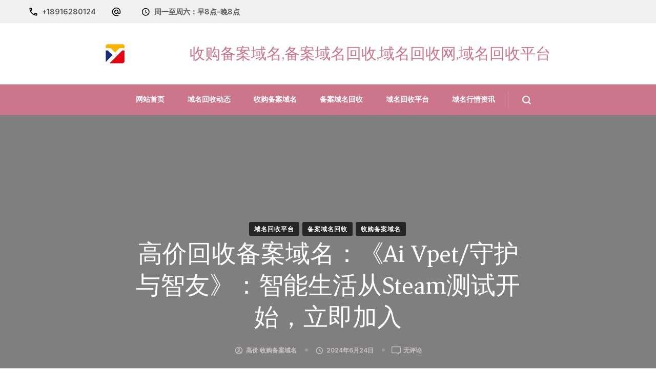

--- FILE ---
content_type: text/html; charset=UTF-8
request_url: https://www.ld-fcw.cn/%E9%AB%98%E4%BB%B7%E5%9B%9E%E6%94%B6%E5%A4%87%E6%A1%88%E5%9F%9F%E5%90%8D%EF%BC%9A%E3%80%8Aai-vpet-%E5%AE%88%E6%8A%A4%E4%B8%8E%E6%99%BA%E5%8F%8B%E3%80%8B%EF%BC%9A%E6%99%BA%E8%83%BD%E7%94%9F%E6%B4%BB/
body_size: 17608
content:
    <!DOCTYPE html>
    <html lang="zh-CN">
    <head itemscope itemtype="http://schema.org/WebSite">
	    <meta charset="UTF-8">
    <meta name="viewport" content="width=device-width, initial-scale=1">
    <link rel="profile" href="http://gmpg.org/xfn/11">
    <meta name='robots' content='max-image-preview:large, index, follow' />
<title>高价回收备案域名：《Ai Vpet/守护与智友》：智能生活从Steam测试开始，立即加入 - 收购备案域名,备案域名回收,域名回收网,域名回收平台</title>
<meta name="description" content="　 域名预订/竞价，好“米”不错过 全新AI虚拟宠物软件《Ai Vpet/守护与智友》在AI技术和Live2D的双重加持下，成为Live2D创作者最好的作品呈现平台!" />
<link rel='dns-prefetch' href='//www.ld-fcw.cn' />
<link rel='dns-prefetch' href='//fonts.googleapis.com' />
<link rel="alternate" type="application/rss+xml" title="收购备案域名,备案域名回收,域名回收网,域名回收平台 &raquo; Feed" href="https://www.ld-fcw.cn/feed/" />
<link rel="alternate" type="application/rss+xml" title="收购备案域名,备案域名回收,域名回收网,域名回收平台 &raquo; 评论Feed" href="https://www.ld-fcw.cn/comments/feed/" />
<link rel="alternate" type="application/rss+xml" title="收购备案域名,备案域名回收,域名回收网,域名回收平台 &raquo; 高价回收备案域名：《Ai Vpet/守护与智友》：智能生活从Steam测试开始，立即加入评论Feed" href="https://www.ld-fcw.cn/%e9%ab%98%e4%bb%b7%e5%9b%9e%e6%94%b6%e5%a4%87%e6%a1%88%e5%9f%9f%e5%90%8d%ef%bc%9a%e3%80%8aai-vpet-%e5%ae%88%e6%8a%a4%e4%b8%8e%e6%99%ba%e5%8f%8b%e3%80%8b%ef%bc%9a%e6%99%ba%e8%83%bd%e7%94%9f%e6%b4%bb/feed/" />
<script type="text/javascript">
/* <![CDATA[ */
window._wpemojiSettings = {"baseUrl":"https:\/\/s.w.org\/images\/core\/emoji\/14.0.0\/72x72\/","ext":".png","svgUrl":"https:\/\/s.w.org\/images\/core\/emoji\/14.0.0\/svg\/","svgExt":".svg","source":{"concatemoji":"https:\/\/www.ld-fcw.cn\/wp-includes\/js\/wp-emoji-release.min.js?ver=6.4.1"}};
/*! This file is auto-generated */
!function(i,n){var o,s,e;function c(e){try{var t={supportTests:e,timestamp:(new Date).valueOf()};sessionStorage.setItem(o,JSON.stringify(t))}catch(e){}}function p(e,t,n){e.clearRect(0,0,e.canvas.width,e.canvas.height),e.fillText(t,0,0);var t=new Uint32Array(e.getImageData(0,0,e.canvas.width,e.canvas.height).data),r=(e.clearRect(0,0,e.canvas.width,e.canvas.height),e.fillText(n,0,0),new Uint32Array(e.getImageData(0,0,e.canvas.width,e.canvas.height).data));return t.every(function(e,t){return e===r[t]})}function u(e,t,n){switch(t){case"flag":return n(e,"\ud83c\udff3\ufe0f\u200d\u26a7\ufe0f","\ud83c\udff3\ufe0f\u200b\u26a7\ufe0f")?!1:!n(e,"\ud83c\uddfa\ud83c\uddf3","\ud83c\uddfa\u200b\ud83c\uddf3")&&!n(e,"\ud83c\udff4\udb40\udc67\udb40\udc62\udb40\udc65\udb40\udc6e\udb40\udc67\udb40\udc7f","\ud83c\udff4\u200b\udb40\udc67\u200b\udb40\udc62\u200b\udb40\udc65\u200b\udb40\udc6e\u200b\udb40\udc67\u200b\udb40\udc7f");case"emoji":return!n(e,"\ud83e\udef1\ud83c\udffb\u200d\ud83e\udef2\ud83c\udfff","\ud83e\udef1\ud83c\udffb\u200b\ud83e\udef2\ud83c\udfff")}return!1}function f(e,t,n){var r="undefined"!=typeof WorkerGlobalScope&&self instanceof WorkerGlobalScope?new OffscreenCanvas(300,150):i.createElement("canvas"),a=r.getContext("2d",{willReadFrequently:!0}),o=(a.textBaseline="top",a.font="600 32px Arial",{});return e.forEach(function(e){o[e]=t(a,e,n)}),o}function t(e){var t=i.createElement("script");t.src=e,t.defer=!0,i.head.appendChild(t)}"undefined"!=typeof Promise&&(o="wpEmojiSettingsSupports",s=["flag","emoji"],n.supports={everything:!0,everythingExceptFlag:!0},e=new Promise(function(e){i.addEventListener("DOMContentLoaded",e,{once:!0})}),new Promise(function(t){var n=function(){try{var e=JSON.parse(sessionStorage.getItem(o));if("object"==typeof e&&"number"==typeof e.timestamp&&(new Date).valueOf()<e.timestamp+604800&&"object"==typeof e.supportTests)return e.supportTests}catch(e){}return null}();if(!n){if("undefined"!=typeof Worker&&"undefined"!=typeof OffscreenCanvas&&"undefined"!=typeof URL&&URL.createObjectURL&&"undefined"!=typeof Blob)try{var e="postMessage("+f.toString()+"("+[JSON.stringify(s),u.toString(),p.toString()].join(",")+"));",r=new Blob([e],{type:"text/javascript"}),a=new Worker(URL.createObjectURL(r),{name:"wpTestEmojiSupports"});return void(a.onmessage=function(e){c(n=e.data),a.terminate(),t(n)})}catch(e){}c(n=f(s,u,p))}t(n)}).then(function(e){for(var t in e)n.supports[t]=e[t],n.supports.everything=n.supports.everything&&n.supports[t],"flag"!==t&&(n.supports.everythingExceptFlag=n.supports.everythingExceptFlag&&n.supports[t]);n.supports.everythingExceptFlag=n.supports.everythingExceptFlag&&!n.supports.flag,n.DOMReady=!1,n.readyCallback=function(){n.DOMReady=!0}}).then(function(){return e}).then(function(){var e;n.supports.everything||(n.readyCallback(),(e=n.source||{}).concatemoji?t(e.concatemoji):e.wpemoji&&e.twemoji&&(t(e.twemoji),t(e.wpemoji)))}))}((window,document),window._wpemojiSettings);
/* ]]> */
</script>
<style id='wp-emoji-styles-inline-css' type='text/css'>

	img.wp-smiley, img.emoji {
		display: inline !important;
		border: none !important;
		box-shadow: none !important;
		height: 1em !important;
		width: 1em !important;
		margin: 0 0.07em !important;
		vertical-align: -0.1em !important;
		background: none !important;
		padding: 0 !important;
	}
</style>
<link rel='stylesheet' id='wp-block-library-css' href='https://www.ld-fcw.cn/wp-includes/css/dist/block-library/style.min.css?ver=6.4.1' type='text/css' media='all' />
<style id='classic-theme-styles-inline-css' type='text/css'>
/*! This file is auto-generated */
.wp-block-button__link{color:#fff;background-color:#32373c;border-radius:9999px;box-shadow:none;text-decoration:none;padding:calc(.667em + 2px) calc(1.333em + 2px);font-size:1.125em}.wp-block-file__button{background:#32373c;color:#fff;text-decoration:none}
</style>
<style id='global-styles-inline-css' type='text/css'>
body{--wp--preset--color--black: #000000;--wp--preset--color--cyan-bluish-gray: #abb8c3;--wp--preset--color--white: #ffffff;--wp--preset--color--pale-pink: #f78da7;--wp--preset--color--vivid-red: #cf2e2e;--wp--preset--color--luminous-vivid-orange: #ff6900;--wp--preset--color--luminous-vivid-amber: #fcb900;--wp--preset--color--light-green-cyan: #7bdcb5;--wp--preset--color--vivid-green-cyan: #00d084;--wp--preset--color--pale-cyan-blue: #8ed1fc;--wp--preset--color--vivid-cyan-blue: #0693e3;--wp--preset--color--vivid-purple: #9b51e0;--wp--preset--gradient--vivid-cyan-blue-to-vivid-purple: linear-gradient(135deg,rgba(6,147,227,1) 0%,rgb(155,81,224) 100%);--wp--preset--gradient--light-green-cyan-to-vivid-green-cyan: linear-gradient(135deg,rgb(122,220,180) 0%,rgb(0,208,130) 100%);--wp--preset--gradient--luminous-vivid-amber-to-luminous-vivid-orange: linear-gradient(135deg,rgba(252,185,0,1) 0%,rgba(255,105,0,1) 100%);--wp--preset--gradient--luminous-vivid-orange-to-vivid-red: linear-gradient(135deg,rgba(255,105,0,1) 0%,rgb(207,46,46) 100%);--wp--preset--gradient--very-light-gray-to-cyan-bluish-gray: linear-gradient(135deg,rgb(238,238,238) 0%,rgb(169,184,195) 100%);--wp--preset--gradient--cool-to-warm-spectrum: linear-gradient(135deg,rgb(74,234,220) 0%,rgb(151,120,209) 20%,rgb(207,42,186) 40%,rgb(238,44,130) 60%,rgb(251,105,98) 80%,rgb(254,248,76) 100%);--wp--preset--gradient--blush-light-purple: linear-gradient(135deg,rgb(255,206,236) 0%,rgb(152,150,240) 100%);--wp--preset--gradient--blush-bordeaux: linear-gradient(135deg,rgb(254,205,165) 0%,rgb(254,45,45) 50%,rgb(107,0,62) 100%);--wp--preset--gradient--luminous-dusk: linear-gradient(135deg,rgb(255,203,112) 0%,rgb(199,81,192) 50%,rgb(65,88,208) 100%);--wp--preset--gradient--pale-ocean: linear-gradient(135deg,rgb(255,245,203) 0%,rgb(182,227,212) 50%,rgb(51,167,181) 100%);--wp--preset--gradient--electric-grass: linear-gradient(135deg,rgb(202,248,128) 0%,rgb(113,206,126) 100%);--wp--preset--gradient--midnight: linear-gradient(135deg,rgb(2,3,129) 0%,rgb(40,116,252) 100%);--wp--preset--font-size--small: 13px;--wp--preset--font-size--medium: 20px;--wp--preset--font-size--large: 36px;--wp--preset--font-size--x-large: 42px;--wp--preset--spacing--20: 0.44rem;--wp--preset--spacing--30: 0.67rem;--wp--preset--spacing--40: 1rem;--wp--preset--spacing--50: 1.5rem;--wp--preset--spacing--60: 2.25rem;--wp--preset--spacing--70: 3.38rem;--wp--preset--spacing--80: 5.06rem;--wp--preset--shadow--natural: 6px 6px 9px rgba(0, 0, 0, 0.2);--wp--preset--shadow--deep: 12px 12px 50px rgba(0, 0, 0, 0.4);--wp--preset--shadow--sharp: 6px 6px 0px rgba(0, 0, 0, 0.2);--wp--preset--shadow--outlined: 6px 6px 0px -3px rgba(255, 255, 255, 1), 6px 6px rgba(0, 0, 0, 1);--wp--preset--shadow--crisp: 6px 6px 0px rgba(0, 0, 0, 1);}:where(.is-layout-flex){gap: 0.5em;}:where(.is-layout-grid){gap: 0.5em;}body .is-layout-flow > .alignleft{float: left;margin-inline-start: 0;margin-inline-end: 2em;}body .is-layout-flow > .alignright{float: right;margin-inline-start: 2em;margin-inline-end: 0;}body .is-layout-flow > .aligncenter{margin-left: auto !important;margin-right: auto !important;}body .is-layout-constrained > .alignleft{float: left;margin-inline-start: 0;margin-inline-end: 2em;}body .is-layout-constrained > .alignright{float: right;margin-inline-start: 2em;margin-inline-end: 0;}body .is-layout-constrained > .aligncenter{margin-left: auto !important;margin-right: auto !important;}body .is-layout-constrained > :where(:not(.alignleft):not(.alignright):not(.alignfull)){max-width: var(--wp--style--global--content-size);margin-left: auto !important;margin-right: auto !important;}body .is-layout-constrained > .alignwide{max-width: var(--wp--style--global--wide-size);}body .is-layout-flex{display: flex;}body .is-layout-flex{flex-wrap: wrap;align-items: center;}body .is-layout-flex > *{margin: 0;}body .is-layout-grid{display: grid;}body .is-layout-grid > *{margin: 0;}:where(.wp-block-columns.is-layout-flex){gap: 2em;}:where(.wp-block-columns.is-layout-grid){gap: 2em;}:where(.wp-block-post-template.is-layout-flex){gap: 1.25em;}:where(.wp-block-post-template.is-layout-grid){gap: 1.25em;}.has-black-color{color: var(--wp--preset--color--black) !important;}.has-cyan-bluish-gray-color{color: var(--wp--preset--color--cyan-bluish-gray) !important;}.has-white-color{color: var(--wp--preset--color--white) !important;}.has-pale-pink-color{color: var(--wp--preset--color--pale-pink) !important;}.has-vivid-red-color{color: var(--wp--preset--color--vivid-red) !important;}.has-luminous-vivid-orange-color{color: var(--wp--preset--color--luminous-vivid-orange) !important;}.has-luminous-vivid-amber-color{color: var(--wp--preset--color--luminous-vivid-amber) !important;}.has-light-green-cyan-color{color: var(--wp--preset--color--light-green-cyan) !important;}.has-vivid-green-cyan-color{color: var(--wp--preset--color--vivid-green-cyan) !important;}.has-pale-cyan-blue-color{color: var(--wp--preset--color--pale-cyan-blue) !important;}.has-vivid-cyan-blue-color{color: var(--wp--preset--color--vivid-cyan-blue) !important;}.has-vivid-purple-color{color: var(--wp--preset--color--vivid-purple) !important;}.has-black-background-color{background-color: var(--wp--preset--color--black) !important;}.has-cyan-bluish-gray-background-color{background-color: var(--wp--preset--color--cyan-bluish-gray) !important;}.has-white-background-color{background-color: var(--wp--preset--color--white) !important;}.has-pale-pink-background-color{background-color: var(--wp--preset--color--pale-pink) !important;}.has-vivid-red-background-color{background-color: var(--wp--preset--color--vivid-red) !important;}.has-luminous-vivid-orange-background-color{background-color: var(--wp--preset--color--luminous-vivid-orange) !important;}.has-luminous-vivid-amber-background-color{background-color: var(--wp--preset--color--luminous-vivid-amber) !important;}.has-light-green-cyan-background-color{background-color: var(--wp--preset--color--light-green-cyan) !important;}.has-vivid-green-cyan-background-color{background-color: var(--wp--preset--color--vivid-green-cyan) !important;}.has-pale-cyan-blue-background-color{background-color: var(--wp--preset--color--pale-cyan-blue) !important;}.has-vivid-cyan-blue-background-color{background-color: var(--wp--preset--color--vivid-cyan-blue) !important;}.has-vivid-purple-background-color{background-color: var(--wp--preset--color--vivid-purple) !important;}.has-black-border-color{border-color: var(--wp--preset--color--black) !important;}.has-cyan-bluish-gray-border-color{border-color: var(--wp--preset--color--cyan-bluish-gray) !important;}.has-white-border-color{border-color: var(--wp--preset--color--white) !important;}.has-pale-pink-border-color{border-color: var(--wp--preset--color--pale-pink) !important;}.has-vivid-red-border-color{border-color: var(--wp--preset--color--vivid-red) !important;}.has-luminous-vivid-orange-border-color{border-color: var(--wp--preset--color--luminous-vivid-orange) !important;}.has-luminous-vivid-amber-border-color{border-color: var(--wp--preset--color--luminous-vivid-amber) !important;}.has-light-green-cyan-border-color{border-color: var(--wp--preset--color--light-green-cyan) !important;}.has-vivid-green-cyan-border-color{border-color: var(--wp--preset--color--vivid-green-cyan) !important;}.has-pale-cyan-blue-border-color{border-color: var(--wp--preset--color--pale-cyan-blue) !important;}.has-vivid-cyan-blue-border-color{border-color: var(--wp--preset--color--vivid-cyan-blue) !important;}.has-vivid-purple-border-color{border-color: var(--wp--preset--color--vivid-purple) !important;}.has-vivid-cyan-blue-to-vivid-purple-gradient-background{background: var(--wp--preset--gradient--vivid-cyan-blue-to-vivid-purple) !important;}.has-light-green-cyan-to-vivid-green-cyan-gradient-background{background: var(--wp--preset--gradient--light-green-cyan-to-vivid-green-cyan) !important;}.has-luminous-vivid-amber-to-luminous-vivid-orange-gradient-background{background: var(--wp--preset--gradient--luminous-vivid-amber-to-luminous-vivid-orange) !important;}.has-luminous-vivid-orange-to-vivid-red-gradient-background{background: var(--wp--preset--gradient--luminous-vivid-orange-to-vivid-red) !important;}.has-very-light-gray-to-cyan-bluish-gray-gradient-background{background: var(--wp--preset--gradient--very-light-gray-to-cyan-bluish-gray) !important;}.has-cool-to-warm-spectrum-gradient-background{background: var(--wp--preset--gradient--cool-to-warm-spectrum) !important;}.has-blush-light-purple-gradient-background{background: var(--wp--preset--gradient--blush-light-purple) !important;}.has-blush-bordeaux-gradient-background{background: var(--wp--preset--gradient--blush-bordeaux) !important;}.has-luminous-dusk-gradient-background{background: var(--wp--preset--gradient--luminous-dusk) !important;}.has-pale-ocean-gradient-background{background: var(--wp--preset--gradient--pale-ocean) !important;}.has-electric-grass-gradient-background{background: var(--wp--preset--gradient--electric-grass) !important;}.has-midnight-gradient-background{background: var(--wp--preset--gradient--midnight) !important;}.has-small-font-size{font-size: var(--wp--preset--font-size--small) !important;}.has-medium-font-size{font-size: var(--wp--preset--font-size--medium) !important;}.has-large-font-size{font-size: var(--wp--preset--font-size--large) !important;}.has-x-large-font-size{font-size: var(--wp--preset--font-size--x-large) !important;}
.wp-block-navigation a:where(:not(.wp-element-button)){color: inherit;}
:where(.wp-block-post-template.is-layout-flex){gap: 1.25em;}:where(.wp-block-post-template.is-layout-grid){gap: 1.25em;}
:where(.wp-block-columns.is-layout-flex){gap: 2em;}:where(.wp-block-columns.is-layout-grid){gap: 2em;}
.wp-block-pullquote{font-size: 1.5em;line-height: 1.6;}
</style>
<link rel='stylesheet' id='blossomthemes-instagram-feed-css' href='https://www.ld-fcw.cn/wp-content/plugins/blossomthemes-instagram-feed/public/css/blossomthemes-instagram-feed-public.css?ver=2.0.5' type='text/css' media='all' />
<link rel='stylesheet' id='magnific-popup-css' href='https://www.ld-fcw.cn/wp-content/plugins/blossomthemes-instagram-feed/public/css/magnific-popup.min.css?ver=1.0.0' type='text/css' media='all' />
<link rel='stylesheet' id='blossomthemes-toolkit-css' href='https://www.ld-fcw.cn/wp-content/plugins/blossomthemes-toolkit/public/css/blossomthemes-toolkit-public.min.css?ver=2.2.5' type='text/css' media='all' />
<link rel='stylesheet' id='spa-center-parent-style-css' href='https://www.ld-fcw.cn/wp-content/themes/blossom-spa/style.css?ver=6.4.1' type='text/css' media='all' />
<link rel='stylesheet' id='animate-css' href='https://www.ld-fcw.cn/wp-content/themes/blossom-spa/css/animate.min.css?ver=3.5.2' type='text/css' media='all' />
<link rel='stylesheet' id='owl-carousel-css' href='https://www.ld-fcw.cn/wp-content/themes/blossom-spa/css/owl.carousel.min.css?ver=2.2.1' type='text/css' media='all' />
<link rel='stylesheet' id='perfect-scrollbar-css' href='https://www.ld-fcw.cn/wp-content/themes/blossom-spa/css/perfect-scrollbar.min.css?ver=3.1.5' type='text/css' media='all' />
<link rel='stylesheet' id='blossom-spa-google-fonts-css' href='https://fonts.googleapis.com/css?family=Inter%3A100%2C200%2C300%2Cregular%2C500%2C600%2C700%2C800%2C900%7CAsar%3Aregular%7CMarcellus%3Aregular' type='text/css' media='all' />
<link rel='stylesheet' id='blossom-spa-css' href='https://www.ld-fcw.cn/wp-content/themes/spa-center/style.css?ver=1.0.0' type='text/css' media='all' />
<script type="text/javascript" src="https://www.ld-fcw.cn/wp-includes/js/jquery/jquery.min.js?ver=3.7.1" id="jquery-core-js"></script>
<script type="text/javascript" src="https://www.ld-fcw.cn/wp-includes/js/jquery/jquery-migrate.min.js?ver=3.4.1" id="jquery-migrate-js"></script>
<link rel="https://api.w.org/" href="https://www.ld-fcw.cn/wp-json/" /><link rel="alternate" type="application/json" href="https://www.ld-fcw.cn/wp-json/wp/v2/posts/771" /><link rel="EditURI" type="application/rsd+xml" title="RSD" href="https://www.ld-fcw.cn/xmlrpc.php?rsd" />
<meta name="generator" content="WordPress 6.4.1" />
<link rel="canonical" href="https://www.ld-fcw.cn/%e9%ab%98%e4%bb%b7%e5%9b%9e%e6%94%b6%e5%a4%87%e6%a1%88%e5%9f%9f%e5%90%8d%ef%bc%9a%e3%80%8aai-vpet-%e5%ae%88%e6%8a%a4%e4%b8%8e%e6%99%ba%e5%8f%8b%e3%80%8b%ef%bc%9a%e6%99%ba%e8%83%bd%e7%94%9f%e6%b4%bb/" />
<link rel='shortlink' href='https://www.ld-fcw.cn/?p=771' />
<link rel="alternate" type="application/json+oembed" href="https://www.ld-fcw.cn/wp-json/oembed/1.0/embed?url=https%3A%2F%2Fwww.ld-fcw.cn%2F%25e9%25ab%2598%25e4%25bb%25b7%25e5%259b%259e%25e6%2594%25b6%25e5%25a4%2587%25e6%25a1%2588%25e5%259f%259f%25e5%2590%258d%25ef%25bc%259a%25e3%2580%258aai-vpet-%25e5%25ae%2588%25e6%258a%25a4%25e4%25b8%258e%25e6%2599%25ba%25e5%258f%258b%25e3%2580%258b%25ef%25bc%259a%25e6%2599%25ba%25e8%2583%25bd%25e7%2594%259f%25e6%25b4%25bb%2F" />
<link rel="alternate" type="text/xml+oembed" href="https://www.ld-fcw.cn/wp-json/oembed/1.0/embed?url=https%3A%2F%2Fwww.ld-fcw.cn%2F%25e9%25ab%2598%25e4%25bb%25b7%25e5%259b%259e%25e6%2594%25b6%25e5%25a4%2587%25e6%25a1%2588%25e5%259f%259f%25e5%2590%258d%25ef%25bc%259a%25e3%2580%258aai-vpet-%25e5%25ae%2588%25e6%258a%25a4%25e4%25b8%258e%25e6%2599%25ba%25e5%258f%258b%25e3%2580%258b%25ef%25bc%259a%25e6%2599%25ba%25e8%2583%25bd%25e7%2594%259f%25e6%25b4%25bb%2F&#038;format=xml" />
<link rel="pingback" href="https://www.ld-fcw.cn/xmlrpc.php"><script type="application/ld+json">{
    "@context": "http://schema.org",
    "@type": "Blog",
    "mainEntityOfPage": {
        "@type": "WebPage",
        "@id": "https://www.ld-fcw.cn/%e9%ab%98%e4%bb%b7%e5%9b%9e%e6%94%b6%e5%a4%87%e6%a1%88%e5%9f%9f%e5%90%8d%ef%bc%9a%e3%80%8aai-vpet-%e5%ae%88%e6%8a%a4%e4%b8%8e%e6%99%ba%e5%8f%8b%e3%80%8b%ef%bc%9a%e6%99%ba%e8%83%bd%e7%94%9f%e6%b4%bb/"
    },
    "headline": "高价回收备案域名：《Ai Vpet/守护与智友》：智能生活从Steam测试开始，立即加入",
    "datePublished": "2024-06-24T15:17:42+0800",
    "dateModified": "2024-06-24T15:17:42+0800",
    "author": {
        "@type": "Person",
        "name": "高价 收购备案域名"
    },
    "description": "　 域名预订/竞价，好“米”不错过 全新AI虚拟宠物软件《Ai Vpet/守护与智友》在AI技术和Live2D的双重加持下，成为Live2D创作者最好的作品呈现平台!",
    "publisher": {
        "@type": "Organization",
        "name": "收购备案域名,备案域名回收,域名回收网,域名回收平台",
        "description": "",
        "logo": {
            "@type": "ImageObject",
            "url": "https://www.ld-fcw.cn/wp-content/uploads/2023/08/d5f2791c099766195e97c7352de7705e_1672928555447286.png",
            "width": 150,
            "height": 40
        }
    }
}</script><style type='text/css' media='all'>
    :root {
    --primary-font: Nunito Sans;
    --secondary-font: Marcellus;
    }

    body,
    button,
    input,
    select,
    optgroup,
    textarea {        
        font-size: 18px;
    }

    /*Typography*/

    .site-branding .site-title{
        font-size   : 30px;
        font-family : Marcellus;
        font-weight : 400;
        font-style  : normal;
    }

    a.btn-readmore:hover:before, .btn-cta:hover:before, 
    a.btn-readmore:hover:after, .btn-cta:hover:after {
        background-image: url('data:image/svg+xml; utf-8, <svg xmlns="http://www.w3.org/2000/svg" viewBox="0 0 192 512"><path fill="%239cbe9c" d="M187.8 264.5L41 412.5c-4.7 4.7-12.3 4.7-17 0L4.2 392.7c-4.7-4.7-4.7-12.3 0-17L122.7 256 4.2 136.3c-4.7-4.7-4.7-12.3 0-17L24 99.5c4.7-4.7 12.3-4.7 17 0l146.8 148c4.7 4.7 4.7 12.3 0 17z" class=""></path></svg>');    
    } 

    .widget_bttk_testimonial_widget .bttk-testimonial-inner-holder:before, 
    blockquote:before {
        background-image: url('data:image/svg+xml; utf-8, <svg xmlns="http://www.w3.org/2000/svg" viewBox="0 0 36 24"><path fill="%239cbe9c" d="M33.54,28.5a8,8,0,1,1-8.04,8,16,16,0,0,1,16-16A15.724,15.724,0,0,0,33.54,28.5Zm-12.04,8a8,8,0,0,1-16,0h0a16,16,0,0,1,16-16,15.724,15.724,0,0,0-7.96,8A7.989,7.989,0,0,1,21.5,36.5Z" transform="translate(-5.5 -20.5)"/></svg>');
    };
           
    </style><style type='text/css' media='all'>
    :root {
    --primary-font: Inter;
    --secondary-font: Asar;
    }

    body,
    button,
    input,
    select,
    optgroup,
    textarea {        
        font-size: 18px;
    }

    /*Typography*/

    .site-branding .site-title{
        font-size   : 30px;
        font-family : Marcellus;
        font-weight : 400;
        font-style  : normal;
    }

    a.btn-readmore:hover:before, .btn-cta:hover:before, 
    a.btn-readmore:hover:after, .btn-cta:hover:after {
        background-image: url('data:image/svg+xml; utf-8, <svg xmlns="http://www.w3.org/2000/svg" viewBox="0 0 192 512"><path fill="%23cc768b" d="M187.8 264.5L41 412.5c-4.7 4.7-12.3 4.7-17 0L4.2 392.7c-4.7-4.7-4.7-12.3 0-17L122.7 256 4.2 136.3c-4.7-4.7-4.7-12.3 0-17L24 99.5c4.7-4.7 12.3-4.7 17 0l146.8 148c4.7 4.7 4.7 12.3 0 17z" class=""></path></svg>');    
    } 

    .widget_bttk_testimonial_widget .bttk-testimonial-inner-holder:before, 
    blockquote:before {
        background-image: url('data:image/svg+xml; utf-8, <svg xmlns="http://www.w3.org/2000/svg" viewBox="0 0 36 24"><path fill="%23cc768b" d="M33.54,28.5a8,8,0,1,1-8.04,8,16,16,0,0,1,16-16A15.724,15.724,0,0,0,33.54,28.5Zm-12.04,8a8,8,0,0,1-16,0h0a16,16,0,0,1,16-16,15.724,15.724,0,0,0-7.96,8A7.989,7.989,0,0,1,21.5,36.5Z" transform="translate(-5.5 -20.5)"/></svg>');
    };
           
    </style></head>

<body class="post-template-default single single-post postid-771 single-format-standard wp-custom-logo underline rightsidebar" itemscope itemtype="http://schema.org/WebPage">

    <div id="page" class="site"><a aria-label="返回正文" class="skip-link" href="#content">跳至内容</a>
        <div class="responsive-nav">
            <nav id="res-navigation" class="main-navigation" role="navigation">
        <div class="primary-menu-list main-menu-modal cover-modal" data-modal-target-string=".main-menu-modal">
            <button class="close close-main-nav-toggle" data-toggle-target=".main-menu-modal" data-toggle-body-class="showing-main-menu-modal" aria-expanded="false" data-set-focus=".main-menu-modal"></button>
            <div class="mobile-menu" aria-label="移动端">
                <div class="menu-%e4%b8%bb%e8%a6%81-container"><ul id="primary-menu" class="nav-menu main-menu-modal"><li id="menu-item-16" class="menu-item menu-item-type-post_type menu-item-object-page menu-item-home menu-item-16"><a href="https://www.ld-fcw.cn/">网站首页</a></li>
<li id="menu-item-36" class="menu-item menu-item-type-post_type menu-item-object-page current_page_parent menu-item-36"><a href="https://www.ld-fcw.cn/%e5%9f%9f%e5%90%8d%e5%9b%9e%e6%94%b6%e5%8a%a8%e6%80%81/">域名回收动态</a></li>
<li id="menu-item-22" class="menu-item menu-item-type-taxonomy menu-item-object-category current-post-ancestor current-menu-parent current-post-parent menu-item-22"><a href="https://www.ld-fcw.cn/%e6%94%b6%e8%b4%ad%e5%a4%87%e6%a1%88%e5%9f%9f%e5%90%8d/">收购备案域名</a></li>
<li id="menu-item-21" class="menu-item menu-item-type-taxonomy menu-item-object-category current-post-ancestor current-menu-parent current-post-parent menu-item-21"><a href="https://www.ld-fcw.cn/%e5%a4%87%e6%a1%88%e5%9f%9f%e5%90%8d%e5%9b%9e%e6%94%b6/">备案域名回收</a></li>
<li id="menu-item-19" class="menu-item menu-item-type-taxonomy menu-item-object-category current-post-ancestor current-menu-parent current-post-parent menu-item-19"><a href="https://www.ld-fcw.cn/%e5%9f%9f%e5%90%8d%e5%9b%9e%e6%94%b6%e5%b9%b3%e5%8f%b0/">域名回收平台</a></li>
<li id="menu-item-20" class="menu-item menu-item-type-taxonomy menu-item-object-category menu-item-20"><a href="https://www.ld-fcw.cn/%e5%9f%9f%e5%90%8d%e8%a1%8c%e6%83%85%e8%b5%84%e8%ae%af/">域名行情资讯</a></li>
</ul></div>            </div>
        </div>
    </nav><!-- #site-navigation -->
                            <div class="header-contact"> 
                            <div class="contact-block">
                    <svg xmlns="http://www.w3.org/2000/svg" viewBox="0 0 36 36"><defs><style>.pha{fill:none;}.phb{fill:#ccc6c8;}</style></defs><path class="pha" d="M0,0H36V36H0Z"/><g transform="translate(4.5 4.5)"><path class="phb" d="M8.31,6a18.469,18.469,0,0,0,.675,3.885l-1.8,1.8A22.238,22.238,0,0,1,6.045,6H8.31M23.1,24.03a19.129,19.129,0,0,0,3.9.675V26.94a23.14,23.14,0,0,1-5.7-1.125l1.8-1.785M9.75,3H4.5A1.5,1.5,0,0,0,3,4.5,25.5,25.5,0,0,0,28.5,30,1.5,1.5,0,0,0,30,28.5V23.265a1.5,1.5,0,0,0-1.5-1.5,17.11,17.11,0,0,1-5.355-.855,1.259,1.259,0,0,0-.465-.075,1.537,1.537,0,0,0-1.065.435l-3.3,3.3A22.723,22.723,0,0,1,8.43,14.685l3.3-3.3a1.505,1.505,0,0,0,.375-1.53A17.041,17.041,0,0,1,11.25,4.5,1.5,1.5,0,0,0,9.75,3Z" transform="translate(-3 -3)"/></g></svg>
                    <span class="title hphone-label">电话</span><p class="content hphone"><a href="tel:+18916280124">+18916280124</a></p>                </div>
            
                            <div class="contact-block">
                    <svg xmlns="http://www.w3.org/2000/svg" viewBox="0 0 36 36"><defs><style>.ema{fill:none;}.emb{fill:#ccc6c8;}</style></defs><path class="ema" d="M0,0H36V36H0Z"/><g transform="translate(3 2.925)"><path class="emb" d="M17,1.95a15,15,0,0,0,0,30h7.5v-3H17a12.154,12.154,0,0,1-12-12,12.154,12.154,0,0,1,12-12,12.154,12.154,0,0,1,12,12V19.1a2.425,2.425,0,0,1-2.25,2.355,2.425,2.425,0,0,1-2.25-2.355V16.95a7.5,7.5,0,1,0-2.19,5.3,5.555,5.555,0,0,0,4.44,2.2A5.269,5.269,0,0,0,32,19.1V16.95A15.005,15.005,0,0,0,17,1.95Zm0,19.5a4.5,4.5,0,1,1,4.5-4.5A4.494,4.494,0,0,1,17,21.45Z" transform="translate(-2 -1.95)"/></g></svg>
                    <span class="title hemail-label">微信</span>                </div>
                        
                            <div class="contact-block">
                    <svg xmlns="http://www.w3.org/2000/svg" viewBox="0 0 36 36"><defs><style>.clk{fill:none;}.clkb{fill:#ccc6c8;}</style></defs><g transform="translate(7 18)"><g transform="translate(-7 -18)"><path class="clk" d="M0,0H36V36H0Z"/></g><g transform="translate(-2 -13)"><path class="clkb" d="M15.5,2A13.5,13.5,0,1,0,29,15.5,13.54,13.54,0,0,0,15.5,2Zm0,24.3A10.8,10.8,0,1,1,26.3,15.5,10.814,10.814,0,0,1,15.5,26.3Z" transform="translate(-2 -2)"/><path class="clkb" d="M13.025,7H11v8.1l7.02,4.32,1.08-1.755L13.025,14.02Z" transform="translate(1.15 -0.25)"/></g></g></svg>
                    <span class="title hopening-label">营业时间</span><p class="content hopening">周一至周六：早8点-晚8点</p>                </div>
                	</div><!-- .header-contact -->    
        </div> <!-- .responsive-nav -->
            <header id="masthead" class="site-header header-five" itemscope itemtype="http://schema.org/WPHeader">
                        <div class="header-t">
                <div class="container">
                            <div class="header-contact"> 
                            <div class="contact-block">
                    <svg xmlns="http://www.w3.org/2000/svg" viewBox="0 0 36 36"><defs><style>.pha{fill:none;}.phb{fill:#ccc6c8;}</style></defs><path class="pha" d="M0,0H36V36H0Z"/><g transform="translate(4.5 4.5)"><path class="phb" d="M8.31,6a18.469,18.469,0,0,0,.675,3.885l-1.8,1.8A22.238,22.238,0,0,1,6.045,6H8.31M23.1,24.03a19.129,19.129,0,0,0,3.9.675V26.94a23.14,23.14,0,0,1-5.7-1.125l1.8-1.785M9.75,3H4.5A1.5,1.5,0,0,0,3,4.5,25.5,25.5,0,0,0,28.5,30,1.5,1.5,0,0,0,30,28.5V23.265a1.5,1.5,0,0,0-1.5-1.5,17.11,17.11,0,0,1-5.355-.855,1.259,1.259,0,0,0-.465-.075,1.537,1.537,0,0,0-1.065.435l-3.3,3.3A22.723,22.723,0,0,1,8.43,14.685l3.3-3.3a1.505,1.505,0,0,0,.375-1.53A17.041,17.041,0,0,1,11.25,4.5,1.5,1.5,0,0,0,9.75,3Z" transform="translate(-3 -3)"/></g></svg>
                    <p class="content hphone"><a href="tel:+18916280124">+18916280124</a></p>                </div>
            
                            <div class="contact-block">
                    <svg xmlns="http://www.w3.org/2000/svg" viewBox="0 0 36 36"><defs><style>.ema{fill:none;}.emb{fill:#ccc6c8;}</style></defs><path class="ema" d="M0,0H36V36H0Z"/><g transform="translate(3 2.925)"><path class="emb" d="M17,1.95a15,15,0,0,0,0,30h7.5v-3H17a12.154,12.154,0,0,1-12-12,12.154,12.154,0,0,1,12-12,12.154,12.154,0,0,1,12,12V19.1a2.425,2.425,0,0,1-2.25,2.355,2.425,2.425,0,0,1-2.25-2.355V16.95a7.5,7.5,0,1,0-2.19,5.3,5.555,5.555,0,0,0,4.44,2.2A5.269,5.269,0,0,0,32,19.1V16.95A15.005,15.005,0,0,0,17,1.95Zm0,19.5a4.5,4.5,0,1,1,4.5-4.5A4.494,4.494,0,0,1,17,21.45Z" transform="translate(-2 -1.95)"/></g></svg>
                                    </div>
                        
                            <div class="contact-block">
                    <svg xmlns="http://www.w3.org/2000/svg" viewBox="0 0 36 36"><defs><style>.clk{fill:none;}.clkb{fill:#ccc6c8;}</style></defs><g transform="translate(7 18)"><g transform="translate(-7 -18)"><path class="clk" d="M0,0H36V36H0Z"/></g><g transform="translate(-2 -13)"><path class="clkb" d="M15.5,2A13.5,13.5,0,1,0,29,15.5,13.54,13.54,0,0,0,15.5,2Zm0,24.3A10.8,10.8,0,1,1,26.3,15.5,10.814,10.814,0,0,1,15.5,26.3Z" transform="translate(-2 -2)"/><path class="clkb" d="M13.025,7H11v8.1l7.02,4.32,1.08-1.755L13.025,14.02Z" transform="translate(1.15 -0.25)"/></g></g></svg>
                    <p class="content hopening">周一至周六：早8点-晚8点</p>                </div>
                	</div><!-- .header-contact -->    
                                                            </div>
            </div>
                <div class="header-main">
            <div class="container">
                        <div class="site-branding has-logo-text" itemscope itemtype="http://schema.org/Organization">
            <a href="https://www.ld-fcw.cn/" class="custom-logo-link" rel="home"><img width="150" height="40" src="https://www.ld-fcw.cn/wp-content/uploads/2023/08/d5f2791c099766195e97c7352de7705e_1672928555447286.png" class="custom-logo" alt="收购备案域名,备案域名回收,域名回收网,域名回收平台" decoding="async" /></a><div class="site-title-wrap">                    <p class="site-title" itemprop="name"><a href="https://www.ld-fcw.cn/" rel="home" itemprop="url">收购备案域名,备案域名回收,域名回收网,域名回收平台</a></p>
                </div>        </div>    
                </div>
        </div>
        <div class="nav-wrap">
            <div class="container">
                	<nav id="site-navigation" class="main-navigation" role="navigation" itemscope itemtype="http://schema.org/SiteNavigationElement">
        <button class="toggle-btn" data-toggle-target=".main-menu-modal" data-toggle-body-class="showing-main-menu-modal" aria-expanded="false" data-set-focus=".close-main-nav-toggle">
            <span class="toggle-bar"></span>
            <span class="toggle-bar"></span>
            <span class="toggle-bar"></span>
        </button>
        <div class="menu-%e4%b8%bb%e8%a6%81-container"><ul id="primary-menu" class="nav-menu"><li class="menu-item menu-item-type-post_type menu-item-object-page menu-item-home menu-item-16"><a href="https://www.ld-fcw.cn/">网站首页</a></li>
<li class="menu-item menu-item-type-post_type menu-item-object-page current_page_parent menu-item-36"><a href="https://www.ld-fcw.cn/%e5%9f%9f%e5%90%8d%e5%9b%9e%e6%94%b6%e5%8a%a8%e6%80%81/">域名回收动态</a></li>
<li class="menu-item menu-item-type-taxonomy menu-item-object-category current-post-ancestor current-menu-parent current-post-parent menu-item-22"><a href="https://www.ld-fcw.cn/%e6%94%b6%e8%b4%ad%e5%a4%87%e6%a1%88%e5%9f%9f%e5%90%8d/">收购备案域名</a></li>
<li class="menu-item menu-item-type-taxonomy menu-item-object-category current-post-ancestor current-menu-parent current-post-parent menu-item-21"><a href="https://www.ld-fcw.cn/%e5%a4%87%e6%a1%88%e5%9f%9f%e5%90%8d%e5%9b%9e%e6%94%b6/">备案域名回收</a></li>
<li class="menu-item menu-item-type-taxonomy menu-item-object-category current-post-ancestor current-menu-parent current-post-parent menu-item-19"><a href="https://www.ld-fcw.cn/%e5%9f%9f%e5%90%8d%e5%9b%9e%e6%94%b6%e5%b9%b3%e5%8f%b0/">域名回收平台</a></li>
<li class="menu-item menu-item-type-taxonomy menu-item-object-category menu-item-20"><a href="https://www.ld-fcw.cn/%e5%9f%9f%e5%90%8d%e8%a1%8c%e6%83%85%e8%b5%84%e8%ae%af/">域名行情资讯</a></li>
</ul></div>	</nav><!-- #site-navigation -->
                                        <div class="nav-right">
                                <div class="header-search-wrap">
            <button aria-label="开启搜索栏" class="header-search" data-toggle-target=".search-modal" data-toggle-body-class="showing-search-modal" data-set-focus=".search-modal .search-field" aria-expanded="false">
                <svg xmlns="http://www.w3.org/2000/svg" viewBox="0 0 16 16"><defs><style>.sea{fill:#fff;}</style></defs><path class="sea" d="M16,14.591,12.679,11.27a6.89,6.89,0,0,0,1.409-4.226A7,7,0,0,0,7.044,0,7,7,0,0,0,0,7.044a7,7,0,0,0,7.044,7.044,6.89,6.89,0,0,0,4.226-1.409L14.591,16ZM2.013,7.044A4.983,4.983,0,0,1,7.044,2.013a4.983,4.983,0,0,1,5.031,5.031,4.983,4.983,0,0,1-5.031,5.031A4.983,4.983,0,0,1,2.013,7.044Z"/></svg>
            </button>
                    <div class="search-form-wrap search-modal cover-modal" data-modal-target-string=".search-modal">
            <div class="search-form-inner">
                <form role="search" method="get" class="search-form" action="https://www.ld-fcw.cn/"><label><span class="screen-reader-text">搜索：</span><input type="search" class="search-field" placeholder="搜索..." value="" name="s" /></label><input type="submit" id="submit-field" class="search-submit" value="搜索" /></form>                <button aria-label="关闭搜索栏" class="close" data-toggle-target=".search-modal" data-toggle-body-class="showing-search-modal" data-set-focus=".search-modal .search-field" aria-expanded="false"></button>
            </div>
        </div>
            </div>
                        </div><!-- .nav-right -->	
                            </div>
        </div><!-- .nav-wrap -->
        </header>
<div id="content" class="site-content">            <header class="page-header" style="background-image: url( '' );">
                <div class="container">
        			<span class="category" itemprop="about"><a href="https://www.ld-fcw.cn/%e5%9f%9f%e5%90%8d%e5%9b%9e%e6%94%b6%e5%b9%b3%e5%8f%b0/" rel="category tag">域名回收平台</a> <a href="https://www.ld-fcw.cn/%e5%a4%87%e6%a1%88%e5%9f%9f%e5%90%8d%e5%9b%9e%e6%94%b6/" rel="category tag">备案域名回收</a> <a href="https://www.ld-fcw.cn/%e6%94%b6%e8%b4%ad%e5%a4%87%e6%a1%88%e5%9f%9f%e5%90%8d/" rel="category tag">收购备案域名</a></span><h1 class="page-title">高价回收备案域名：《Ai Vpet/守护与智友》：智能生活从Steam测试开始，立即加入</h1><div class="entry-meta"><span class="byline" itemprop="author" itemscope itemtype="https://schema.org/Person"><svg xmlns="http://www.w3.org/2000/svg" viewBox="0 0 19 19"><defs><style>.auta{fill:none;}.auta,.autb{stroke:rgba(0,0,0,0);}.autb{fill:#ccc6c8;}</style></defs><g transform="translate(0.5 0.5)"><path class="auta" d="M0,0H18V18H0Z"></path><g transform="translate(1.5 1.5)"><path class="autb" d="M9.5,2A7.5,7.5,0,1,0,17,9.5,7.5,7.5,0,0,0,9.5,2ZM5.8,14.21c.322-.675,2.287-1.335,3.7-1.335s3.382.66,3.7,1.335a5.944,5.944,0,0,1-7.395,0Zm8.468-1.088c-1.073-1.3-3.675-1.747-4.77-1.747s-3.7.443-4.77,1.747a6,6,0,1,1,9.54,0Z" transform="translate(-2 -2)"></path><path class="autb" d="M11.125,6A2.625,2.625,0,1,0,13.75,8.625,2.618,2.618,0,0,0,11.125,6Zm0,3.75A1.125,1.125,0,1,1,12.25,8.625,1.123,1.123,0,0,1,11.125,9.75Z" transform="translate(-3.625 -3)"></path></g></g></svg><span class="author" itemprop="name"><a class="url fn n" href="https://www.ld-fcw.cn/author/wltx/" itemprop="url">高价 收购备案域名</a></span></span><span class="posted-on"><svg xmlns="http://www.w3.org/2000/svg" viewBox="0 0 36 36"><defs><style>.clk{fill:none;}.clkb{fill:#ccc6c8;}</style></defs><g transform="translate(7 18)"><g transform="translate(-7 -18)"><path class="clk" d="M0,0H36V36H0Z"/></g><g transform="translate(-2 -13)"><path class="clkb" d="M15.5,2A13.5,13.5,0,1,0,29,15.5,13.54,13.54,0,0,0,15.5,2Zm0,24.3A10.8,10.8,0,1,1,26.3,15.5,10.814,10.814,0,0,1,15.5,26.3Z" transform="translate(-2 -2)"/><path class="clkb" d="M13.025,7H11v8.1l7.02,4.32,1.08-1.755L13.025,14.02Z" transform="translate(1.15 -0.25)"/></g></g>
        </svg><a href="https://www.ld-fcw.cn/%e9%ab%98%e4%bb%b7%e5%9b%9e%e6%94%b6%e5%a4%87%e6%a1%88%e5%9f%9f%e5%90%8d%ef%bc%9a%e3%80%8aai-vpet-%e5%ae%88%e6%8a%a4%e4%b8%8e%e6%99%ba%e5%8f%8b%e3%80%8b%ef%bc%9a%e6%99%ba%e8%83%bd%e7%94%9f%e6%b4%bb/" rel="bookmark"><time class="entry-date published updated" datetime="2024-06-24T15:17:42+08:00" itemprop="datePublished">2024年6月24日</time><time class="updated" datetime="2024-06-24T15:17:42+08:00" itemprop="dateModified">2024年6月24日</time></a></span><span class="comment-box"><svg xmlns="http://www.w3.org/2000/svg" viewBox="0 0 17.943 15.465"><defs><style>.co{fill:none;stroke:#ccc6c8;stroke-width:1.3px;}</style></defs><path class="co" d="M15.425,11.636H12.584v2.03L9.2,11.636H1.218A1.213,1.213,0,0,1,0,10.419v-9.2A1.213,1.213,0,0,1,1.218,0H15.425a1.213,1.213,0,0,1,1.218,1.218v9.2A1.213,1.213,0,0,1,15.425,11.636Z" transform="translate(0.65 0.65)"></path></svg><a href="https://www.ld-fcw.cn/%e9%ab%98%e4%bb%b7%e5%9b%9e%e6%94%b6%e5%a4%87%e6%a1%88%e5%9f%9f%e5%90%8d%ef%bc%9a%e3%80%8aai-vpet-%e5%ae%88%e6%8a%a4%e4%b8%8e%e6%99%ba%e5%8f%8b%e3%80%8b%ef%bc%9a%e6%99%ba%e8%83%bd%e7%94%9f%e6%b4%bb/#respond"><span class="screen-reader-text">高价回收备案域名：《Ai Vpet/守护与智友》：智能生活从Steam测试开始，立即加入</span>无评论</a></span></div><div class="breadcrumb-wrapper"><div class="container" >
                <div id="crumbs" itemscope itemtype="http://schema.org/BreadcrumbList"> 
                    <span itemprop="itemListElement" itemscope itemtype="http://schema.org/ListItem">
                        <a itemprop="item" href="https://www.ld-fcw.cn"><span itemprop="name">首页</span></a>
                        <meta itemprop="position" content="1" />
                        <span class="separator"><span class="separator"><i class="fa fa-angle-right"></i></span></span>
                    </span> <span itemprop="itemListElement" itemscope itemtype="http://schema.org/ListItem"><a href="https://www.ld-fcw.cn/%e5%9f%9f%e5%90%8d%e5%9b%9e%e6%94%b6%e5%8a%a8%e6%80%81/" itemprop="item"><span itemprop="name">域名回收动态 </span></a><meta itemprop="position" content="2" /><span class="separator"><span class="separator"><i class="fa fa-angle-right"></i></span></span></span>  <span itemprop="itemListElement" itemscope itemtype="http://schema.org/ListItem"><a itemprop="item" href="https://www.ld-fcw.cn/%e5%9f%9f%e5%90%8d%e5%9b%9e%e6%94%b6%e5%b9%b3%e5%8f%b0/"><span itemprop="name">域名回收平台 </span></a><meta itemprop="position" content="3" /><span class="separator"><span class="separator"><i class="fa fa-angle-right"></i></span></span></span> <span class="current" itemprop="itemListElement" itemscope itemtype="http://schema.org/ListItem"><a itemprop="item" href="https://www.ld-fcw.cn/%e9%ab%98%e4%bb%b7%e5%9b%9e%e6%94%b6%e5%a4%87%e6%a1%88%e5%9f%9f%e5%90%8d%ef%bc%9a%e3%80%8aai-vpet-%e5%ae%88%e6%8a%a4%e4%b8%8e%e6%99%ba%e5%8f%8b%e3%80%8b%ef%bc%9a%e6%99%ba%e8%83%bd%e7%94%9f%e6%b4%bb/"><span itemprop="name">高价回收备案域名：《Ai Vpet/守护与智友》：智能生活从Steam测试开始，立即加入</span></a><meta itemprop="position" content="4" /></span></div></div></div><!-- .breadcrumb-wrapper -->                </div>
    		</header><!-- .page-header -->
                    <div class="container">
        
	<div id="primary" class="content-area">
		<main id="main" class="site-main">
            
<article id="post-771" class="post-771 post type-post status-publish format-standard hentry category-3 category-1 category-2">
	    <div class="entry-content" itemprop="text">
		<p>备案域名回收平台承接域名回收,域名交易,专业回收备案域名,老域名,各大平台闲置域名或到期不续费域名均可以回收,长期高价回收域名,诚意合作,专业人员,快速报价,在线交易,安全保障！</p>
<p style="margin:0;">　 <a href="https://www.22.cn/?s=20240622a5" rel="nofollow noopener" target="_blank" style="font-size:13px;text-decoration: none;">域名预订/竞价，好“米”不错过</a> </p>
<p>全新AI虚拟宠物软件《Ai Vpet/守护与智友》在AI技术和Live2D的双重加持下，成为Live2D创作者最好的作品呈现平台!</p>
<p><center><img decoding="async" src="https://a5img.pncdn.cn/2024/0621/1718957485884.jpg" border="0" alt="《Ai Vpet/守护与智友》：智能生活从Steam测试开始，立即加入" title="高价回收备案域名：《Ai Vpet/守护与智友》：智能生活从Steam测试开始，立即加入插图" /></center></p>
<p>《守护与智友》(英文名：Ai Vpet)即将上线steam开启测试，欢迎大家加入玩家群获得测试资格并领取专属测试福利!</p>
<p>qq玩家群：580218330</p>
<p>微信群：关注公众号&ldquo;守护与智友&rdquo;点击&ldquo;微信群聊&rdquo;后扫码加入</p>
<p><center><img decoding="async" src="https://a5img.pncdn.cn/2024/0621/1718957485968.gif" border="0" alt="《Ai Vpet/守护与智友》：智能生活从Steam测试开始，立即加入" title="高价回收备案域名：《Ai Vpet/守护与智友》：智能生活从Steam测试开始，立即加入插图1" /></center></p>
<p>Live2D技术想必大家并不陌生，这是一种将2D图像转换为具有3D效果的技术，吸引了众多爱好者通过Live2D技术创作出优秀的作品。再加上近两年大热的AI技术，一个活灵活现会说话的AI虚拟人物就被创造出来了。</p>
<p><center><img decoding="async" src="https://a5img.pncdn.cn/2024/0621/1718957485457.gif" border="0" alt="《Ai Vpet/守护与智友》：智能生活从Steam测试开始，立即加入" title="高价回收备案域名：《Ai Vpet/守护与智友》：智能生活从Steam测试开始，立即加入插图2" /></center></p>
<p>但是，当我们做出了一个完美的作品，我们应该如何呈现它呢?我们期望它能够有更好的呈现方式。所以《Ai Vpet/守护与智友》出现了。</p>
<p>04-视频</p>
<p>《守护与智友》(英文名：Ai Vpet)是一款AI虚拟宠物软件，通过AI技术，用户可以自由地和虚拟宠物进行对话互动，就像和真实朋友一样谈天说地。</p>
<p><center><img decoding="async" src="https://a5img.pncdn.cn/2024/0621/1718957485682.png" border="0" alt="《Ai Vpet/守护与智友》：智能生活从Steam测试开始，立即加入" title="高价回收备案域名：《Ai Vpet/守护与智友》：智能生活从Steam测试开始，立即加入插图3" /></center></p>
<p>通过Live2D技术，用户可以感受极致美学之下的视觉盛宴，每个角色的模型都精美十足，动作丝滑。</p>
<p>06-视频</p>
<p>在这样的技术背景之下，《守护与智友》(英文名：Ai Vpet)除了支持用户自由搭配，更核心的一点是支持用户上传资源，自由定制，为用户打造高度自由的平台。</p>
<p><center><img decoding="async" src="https://a5img.pncdn.cn/2024/0621/1718957485589.jpg" border="0" alt="《Ai Vpet/守护与智友》：智能生活从Steam测试开始，立即加入" title="高价回收备案域名：《Ai Vpet/守护与智友》：智能生活从Steam测试开始，立即加入插图4" /></center></p>
<p>Live2D创作者可以将制作的角色上传至《守护与智友》创意工坊，从而将角色呈现在您的屏幕之上，作为您的专属AI虚拟宠物。我们不做任何限制，用户不仅可以对角色、模型自制，还可以定制它的人设、性格、声音。</p>
<p><center><img decoding="async" src="https://a5img.pncdn.cn/2024/0621/1718957485799.jpg" border="0" alt="《Ai Vpet/守护与智友》：智能生活从Steam测试开始，立即加入" title="高价回收备案域名：《Ai Vpet/守护与智友》：智能生活从Steam测试开始，立即加入插图5" /></center></p>
<p>此外，您不用担心兼容的问题，我们的软件具有高度兼容性，您制作的每一个作品，都能够以这种方式呈现在您的生活中，可以是虚拟宠物，也可以是虚拟女友，这都是您一手创造的结果。</p>
<p><center><img decoding="async" src="https://a5img.pncdn.cn/2024/0621/1718957485831.png" border="0" alt="《Ai Vpet/守护与智友》：智能生活从Steam测试开始，立即加入" title="高价回收备案域名：《Ai Vpet/守护与智友》：智能生活从Steam测试开始，立即加入插图6" /></center></p>
<p>未来，我们不局限于桌面屏幕，您的AI虚拟角色可能会出现在您需要的任何地方，长久地陪伴你。</p>
<p><center><img decoding="async" src="https://a5img.pncdn.cn/2024/0621/1718957485644.jpg" border="0" alt="《Ai Vpet/守护与智友》：智能生活从Steam测试开始，立即加入" title="高价回收备案域名：《Ai Vpet/守护与智友》：智能生活从Steam测试开始，立即加入插图7" /></center></p>
<p>《守护与智友》(英文名：Ai Vpet)拥有全球用户，您创造的专属AI虚拟宠物会被更多人看到，获得更多的关注和喜爱，成为一位&ldquo;虚拟网红&rdquo;。</p>
<p><center><img decoding="async" src="https://a5img.pncdn.cn/2024/0621/1718957485977.png" border="0" alt="《Ai Vpet/守护与智友》：智能生活从Steam测试开始，立即加入" title="高价回收备案域名：《Ai Vpet/守护与智友》：智能生活从Steam测试开始，立即加入插图8" /></center></p>
<p>在《Ai Vpet/守护与智友》平台上，创作者与用户之间建立起了一座桥梁。创作者不仅可以展示自己的作品，还能直接收到用户的反馈，不断迭代优化，让作品更加完美。同时，用户也可以参与到创作过程中，提出自己的想法，甚至与创作者合作，共同打造属于自己的专属AI虚拟宠物。</p>
<p><center><img decoding="async" src="https://a5img.pncdn.cn/2024/0621/1718957485532.jpg" border="0" alt="《Ai Vpet/守护与智友》：智能生活从Steam测试开始，立即加入" title="高价回收备案域名：《Ai Vpet/守护与智友》：智能生活从Steam测试开始，立即加入插图9" /></center></p>
<p>这里不仅是Live2D创作者展示才华的最佳舞台，更是所有人探索未来、享受智能生活乐趣的入口。</p>
<p>《Ai Vpet/守护与智友》即将上线Steam开启测试服，欢迎大家加入官方玩家群，有机会获得测试服资格，并领取超多测试福利!</p>
<p><center><img decoding="async" src="https://a5img.pncdn.cn/2024/0621/1718957485497.gif" border="0" alt="《Ai Vpet/守护与智友》：智能生活从Steam测试开始，立即加入" title="高价回收备案域名：《Ai Vpet/守护与智友》：智能生活从Steam测试开始，立即加入插图10" /></center></p>
<p>qq玩家群：580218330</p>
<p>官方公众号：守护与智友</p>
<p>官方B站：守护与智友</p>
<p>官方微博：守护与智友</p>
<p>官方抖音：Ai Vpet / 守护与智友</p>
<p>微信群：关注公众号&ldquo;守护与智友&rdquo;点击&ldquo;微信群聊&rdquo;后扫码加入</p>
<div></div>
<div></div>
<p>申请创业报道，分享创业好点子。<a href="https://www.admin5.com/sqbd/" target="_blank" rel="nofollow noopener">点击此处</a>，共同探讨创业新机遇！</p>
<p>域名回收网专业回收闲置域名，各大平台闲置域名或者到期不续费域名均可以回收，费用合理，流程简单，平台交易方便！欢迎咨询合作！</p>
	</div><!-- .entry-content -->
        	<footer class="entry-footer">
    		    	</footer><!-- .entry-footer -->
    </article><!-- #post-771 -->
        </main><!-- #main -->        

                    
            <nav class="post-navigation pagination" role="navigation">
                <h2 class="screen-reader-text">博文导航</h2>
                <div class="nav-links">
                                        <div class="nav-previous">
                        <a href="https://www.ld-fcw.cn/%e9%ab%98%e4%bb%b7%e5%9b%9e%e6%94%b6%e5%a4%87%e6%a1%88%e5%9f%9f%e5%90%8d%ef%bc%9a%e5%93%81%e7%89%8c%e4%bb%b7%e5%80%bc%e7%aa%81%e7%a0%b4200%e4%ba%bf%e5%85%83%ef%bc%8c%e5%be%90%e7%a6%8f%e8%ae%b0/" rel="prev">
                            <span class="meta-nav"><svg xmlns="http://www.w3.org/2000/svg" viewBox="0 0 14 8"><defs><style>.arla{fill:#999596;}</style></defs><path class="arla" d="M16.01,11H8v2h8.01v3L22,12,16.01,8Z" transform="translate(22 16) rotate(180)"/></svg>上一篇文章</span>
                            <span class="post-title">高价回收备案域名：品牌价值突破200亿元，徐福记再次荣登“中国500最具价值品牌”榜单</span>
                        </a>
                        <figure class="post-img">
                                    <div class="svg-holder">
             <svg class="fallback-svg" viewBox="0 0 370 247" preserveAspectRatio="none">
                    <rect width="370" height="247" style="fill:#f2f2f2;"></rect>
            </svg>
        </div>
                                </figure>
                    </div>
                                                            <div class="nav-next">
                        <a href="https://www.ld-fcw.cn/%e9%ab%98%e4%bb%b7%e5%9b%9e%e6%94%b6%e5%a4%87%e6%a1%88%e5%9f%9f%e5%90%8d%ef%bc%9a%e4%bb%80%e4%b9%88%e6%a0%b7%e7%9a%84%e5%85%8d%e8%b4%b9%e5%86%85%e5%ae%b9%ef%bc%8c%e8%83%bd%e5%a4%9f%e5%90%b8%e5%bc%95/" rel="next">
                            <span class="meta-nav">下一篇文章<svg xmlns="http://www.w3.org/2000/svg" viewBox="0 0 14 8"><defs><style>.arra{fill:#999596;}</style></defs><path class="arra" d="M16.01,11H8v2h8.01v3L22,12,16.01,8Z" transform="translate(-8 -8)"/></svg></span>
                            <span class="post-title">高价回收备案域名：什么样的免费内容，能够吸引精准优质用户？</span>
                        </a>
                        <figure class="post-img">
                                    <div class="svg-holder">
             <svg class="fallback-svg" viewBox="0 0 370 247" preserveAspectRatio="none">
                    <rect width="370" height="247" style="fill:#f2f2f2;"></rect>
            </svg>
        </div>
                                </figure>
                    </div>
                                    </div>
            </nav>        
                
        <div class="additional-post related-posts">
    		<h3 class="post-title"><span>推荐文章</span></h3>            <div class="article-wrap">
    			                    <article class="post">
        				<figure class="post-thumbnail">
                            <a href="https://www.ld-fcw.cn/%e9%ab%98%e4%bb%b7%e5%9b%9e%e6%94%b6%e5%a4%87%e6%a1%88%e5%9f%9f%e5%90%8d%ef%bc%9a%e8%a5%bf%e6%96%b9%e5%9c%a3%e8%af%9e%e3%80%81%e4%b8%ad%e5%bc%8f%e6%98%a5%e8%8a%82%ef%bc%8c%e4%b9%89%e4%b9%8c%e8%b4%ad/">
                                        <div class="svg-holder">
             <svg class="fallback-svg" viewBox="0 0 110 83" preserveAspectRatio="none">
                    <rect width="110" height="83" style="fill:#f2f2f2;"></rect>
            </svg>
        </div>
                                    </a>
                        </figure>
        				<header class="entry-header">
                            <div class="entry-meta">
                                <span class="posted-on"><svg xmlns="http://www.w3.org/2000/svg" viewBox="0 0 36 36"><defs><style>.clk{fill:none;}.clkb{fill:#ccc6c8;}</style></defs><g transform="translate(7 18)"><g transform="translate(-7 -18)"><path class="clk" d="M0,0H36V36H0Z"/></g><g transform="translate(-2 -13)"><path class="clkb" d="M15.5,2A13.5,13.5,0,1,0,29,15.5,13.54,13.54,0,0,0,15.5,2Zm0,24.3A10.8,10.8,0,1,1,26.3,15.5,10.814,10.814,0,0,1,15.5,26.3Z" transform="translate(-2 -2)"/><path class="clkb" d="M13.025,7H11v8.1l7.02,4.32,1.08-1.755L13.025,14.02Z" transform="translate(1.15 -0.25)"/></g></g>
        </svg><a href="https://www.ld-fcw.cn/%e9%ab%98%e4%bb%b7%e5%9b%9e%e6%94%b6%e5%a4%87%e6%a1%88%e5%9f%9f%e5%90%8d%ef%bc%9a%e8%a5%bf%e6%96%b9%e5%9c%a3%e8%af%9e%e3%80%81%e4%b8%ad%e5%bc%8f%e6%98%a5%e8%8a%82%ef%bc%8c%e4%b9%89%e4%b9%8c%e8%b4%ad/" rel="bookmark"><time class="entry-date published updated" datetime="2024-11-14T05:52:27+08:00" itemprop="datePublished">2024年11月14日</time><time class="updated" datetime="2024-11-14T05:52:27+08:00" itemprop="dateModified">2024年11月14日</time></a></span>                            </div>
        					<h3 class="entry-title"><a href="https://www.ld-fcw.cn/%e9%ab%98%e4%bb%b7%e5%9b%9e%e6%94%b6%e5%a4%87%e6%a1%88%e5%9f%9f%e5%90%8d%ef%bc%9a%e8%a5%bf%e6%96%b9%e5%9c%a3%e8%af%9e%e3%80%81%e4%b8%ad%e5%bc%8f%e6%98%a5%e8%8a%82%ef%bc%8c%e4%b9%89%e4%b9%8c%e8%b4%ad/" rel="bookmark">高价回收备案域名：西方圣诞、中式春节，义乌购平台节庆产品畅销</a></h3>                        
        				</header>
        			</article>
    			                    <article class="post">
        				<figure class="post-thumbnail">
                            <a href="https://www.ld-fcw.cn/%e9%ab%98%e4%bb%b7%e5%9b%9e%e6%94%b6%e5%a4%87%e6%a1%88%e5%9f%9f%e5%90%8d%ef%bc%9a%e4%ba%ba%e5%bd%a2%e6%9c%ba%e5%99%a8%e4%ba%ba%e6%88%902024-waic%e9%a1%b6%e6%b5%81-%e8%8a%82%e5%8d%a1%e4%ba%ba%e5%bd%a2/">
                                        <div class="svg-holder">
             <svg class="fallback-svg" viewBox="0 0 110 83" preserveAspectRatio="none">
                    <rect width="110" height="83" style="fill:#f2f2f2;"></rect>
            </svg>
        </div>
                                    </a>
                        </figure>
        				<header class="entry-header">
                            <div class="entry-meta">
                                <span class="posted-on"><svg xmlns="http://www.w3.org/2000/svg" viewBox="0 0 36 36"><defs><style>.clk{fill:none;}.clkb{fill:#ccc6c8;}</style></defs><g transform="translate(7 18)"><g transform="translate(-7 -18)"><path class="clk" d="M0,0H36V36H0Z"/></g><g transform="translate(-2 -13)"><path class="clkb" d="M15.5,2A13.5,13.5,0,1,0,29,15.5,13.54,13.54,0,0,0,15.5,2Zm0,24.3A10.8,10.8,0,1,1,26.3,15.5,10.814,10.814,0,0,1,15.5,26.3Z" transform="translate(-2 -2)"/><path class="clkb" d="M13.025,7H11v8.1l7.02,4.32,1.08-1.755L13.025,14.02Z" transform="translate(1.15 -0.25)"/></g></g>
        </svg><a href="https://www.ld-fcw.cn/%e9%ab%98%e4%bb%b7%e5%9b%9e%e6%94%b6%e5%a4%87%e6%a1%88%e5%9f%9f%e5%90%8d%ef%bc%9a%e4%ba%ba%e5%bd%a2%e6%9c%ba%e5%99%a8%e4%ba%ba%e6%88%902024-waic%e9%a1%b6%e6%b5%81-%e8%8a%82%e5%8d%a1%e4%ba%ba%e5%bd%a2/" rel="bookmark"><time class="entry-date published updated" datetime="2024-07-11T09:23:33+08:00" itemprop="datePublished">2024年7月11日</time><time class="updated" datetime="2024-07-11T09:23:33+08:00" itemprop="dateModified">2024年7月11日</time></a></span>                            </div>
        					<h3 class="entry-title"><a href="https://www.ld-fcw.cn/%e9%ab%98%e4%bb%b7%e5%9b%9e%e6%94%b6%e5%a4%87%e6%a1%88%e5%9f%9f%e5%90%8d%ef%bc%9a%e4%ba%ba%e5%bd%a2%e6%9c%ba%e5%99%a8%e4%ba%ba%e6%88%902024-waic%e9%a1%b6%e6%b5%81-%e8%8a%82%e5%8d%a1%e4%ba%ba%e5%bd%a2/" rel="bookmark">高价回收备案域名：人形机器人成2024 WAIC顶流 节卡人形双臂机器人提速商业化</a></h3>                        
        				</header>
        			</article>
    			                    <article class="post">
        				<figure class="post-thumbnail">
                            <a href="https://www.ld-fcw.cn/%e9%ab%98%e4%bb%b7%e5%9b%9e%e6%94%b6%e5%a4%87%e6%a1%88%e5%9f%9f%e5%90%8d%ef%bc%9ah20%e8%8a%af%e7%89%87%e5%bc%80%e5%8d%96%e5%8d%b3%e5%8f%ab%e5%81%9c%ef%bc%8c%e8%8b%b1%e4%bc%9f%e8%be%be%e5%a6%82/">
                                        <div class="svg-holder">
             <svg class="fallback-svg" viewBox="0 0 110 83" preserveAspectRatio="none">
                    <rect width="110" height="83" style="fill:#f2f2f2;"></rect>
            </svg>
        </div>
                                    </a>
                        </figure>
        				<header class="entry-header">
                            <div class="entry-meta">
                                <span class="posted-on"><svg xmlns="http://www.w3.org/2000/svg" viewBox="0 0 36 36"><defs><style>.clk{fill:none;}.clkb{fill:#ccc6c8;}</style></defs><g transform="translate(7 18)"><g transform="translate(-7 -18)"><path class="clk" d="M0,0H36V36H0Z"/></g><g transform="translate(-2 -13)"><path class="clkb" d="M15.5,2A13.5,13.5,0,1,0,29,15.5,13.54,13.54,0,0,0,15.5,2Zm0,24.3A10.8,10.8,0,1,1,26.3,15.5,10.814,10.814,0,0,1,15.5,26.3Z" transform="translate(-2 -2)"/><path class="clkb" d="M13.025,7H11v8.1l7.02,4.32,1.08-1.755L13.025,14.02Z" transform="translate(1.15 -0.25)"/></g></g>
        </svg><a href="https://www.ld-fcw.cn/%e9%ab%98%e4%bb%b7%e5%9b%9e%e6%94%b6%e5%a4%87%e6%a1%88%e5%9f%9f%e5%90%8d%ef%bc%9ah20%e8%8a%af%e7%89%87%e5%bc%80%e5%8d%96%e5%8d%b3%e5%8f%ab%e5%81%9c%ef%bc%8c%e8%8b%b1%e4%bc%9f%e8%be%be%e5%a6%82/" rel="bookmark"><time class="entry-date published updated" datetime="2025-10-02T16:49:51+08:00" itemprop="datePublished">2025年10月2日</time><time class="updated" datetime="2025-10-02T16:49:51+08:00" itemprop="dateModified">2025年10月2日</time></a></span>                            </div>
        					<h3 class="entry-title"><a href="https://www.ld-fcw.cn/%e9%ab%98%e4%bb%b7%e5%9b%9e%e6%94%b6%e5%a4%87%e6%a1%88%e5%9f%9f%e5%90%8d%ef%bc%9ah20%e8%8a%af%e7%89%87%e5%bc%80%e5%8d%96%e5%8d%b3%e5%8f%ab%e5%81%9c%ef%bc%8c%e8%8b%b1%e4%bc%9f%e8%be%be%e5%a6%82/" rel="bookmark">高价回收备案域名：H20芯片开卖即叫停，英伟达如何解围？</a></h3>                        
        				</header>
        			</article>
    			            </div>    		
    	</div>
        
<div id="comments" class="comments-area">

		<div id="respond" class="comment-respond">
		<h3 id="reply-title" class="comment-reply-title"><span>发表评论 <small><a rel="nofollow" id="cancel-comment-reply-link" href="/%E9%AB%98%E4%BB%B7%E5%9B%9E%E6%94%B6%E5%A4%87%E6%A1%88%E5%9F%9F%E5%90%8D%EF%BC%9A%E3%80%8Aai-vpet-%E5%AE%88%E6%8A%A4%E4%B8%8E%E6%99%BA%E5%8F%8B%E3%80%8B%EF%BC%9A%E6%99%BA%E8%83%BD%E7%94%9F%E6%B4%BB/#respond" style="display:none;">取消回复</a></small></span></h3><form action="https://www.ld-fcw.cn/wp-comments-post.php" method="post" id="commentform" class="comment-form"><p class="comment-notes"><span id="email-notes">您的电子邮箱地址不会被公开。</span> <span class="required-field-message">必填项已用<span class="required">*</span>标注</span></p><p class="comment-form-comment"><label class="screen-reader-text">条评论</label><textarea id="comment" name="comment" placeholder="条评论" cols="45" rows="8" aria-required="true"></textarea></p><p class="comment-form-author"><label class="screen-reader-text">全名</label><input id="author" name="author" placeholder="名字*" type="text" value="" size="30" aria-required='true' /></p>
<p class="comment-form-email"><label class="screen-reader-text">电邮</label><input id="email" name="email" placeholder="电子邮件*" type="text" value="" size="30" aria-required='true' /></p>
<p class="comment-form-url"><label class="screen-reader-text">网站</label><input id="url" name="url" placeholder="网站" type="text" value="" size="30" /></p>
<p class="comment-form-cookies-consent"><input id="wp-comment-cookies-consent" name="wp-comment-cookies-consent" type="checkbox" value="yes" /> <label for="wp-comment-cookies-consent">在此浏览器中保存我的显示名称、邮箱地址和网站地址，以便下次评论时使用。</label></p>
<p class="form-submit"><input name="submit" type="submit" id="submit" class="submit" value="发表评论" /> <input type='hidden' name='comment_post_ID' value='771' id='comment_post_ID' />
<input type='hidden' name='comment_parent' id='comment_parent' value='0' />
</p></form>	</div><!-- #respond -->
	
</div><!-- #comments -->
    </div><!-- #primary -->

<aside id="secondary" class="widget-area" role="complementary" itemscope itemtype="http://schema.org/WPSideBar">
	<section id="block-2" class="widget widget_block widget_search"><form role="search" method="get" action="https://www.ld-fcw.cn/" class="wp-block-search__button-outside wp-block-search__text-button wp-block-search"    ><label class="wp-block-search__label" for="wp-block-search__input-1" >搜索</label><div class="wp-block-search__inside-wrapper " ><input class="wp-block-search__input" id="wp-block-search__input-1" placeholder="" value="" type="search" name="s" required /><button aria-label="搜索" class="wp-block-search__button wp-element-button" type="submit" >搜索</button></div></form></section><section id="block-3" class="widget widget_block"><div class="wp-block-group is-layout-flow wp-block-group-is-layout-flow"><div class="wp-block-group__inner-container"><h2 class="wp-block-heading">近期文章</h2><ul class="wp-block-latest-posts__list wp-block-latest-posts"><li><a class="wp-block-latest-posts__post-title" href="https://www.ld-fcw.cn/%e9%ab%98%e4%bb%b7%e5%9b%9e%e6%94%b6%e5%a4%87%e6%a1%88%e5%9f%9f%e5%90%8d%ef%bc%9a%e7%99%bb%e9%a1%b6ces%e8%88%9e%e5%8f%b0%e5%85%a8%e7%90%83%e8%bf%91300%e4%b8%87%e9%94%80%e9%87%8f%ef%bc%9aaiper/">高价回收备案域名：登顶CES舞台+全球近300万销量：Aiper泳池机器人如何重新定义户外生活</a></li>
<li><a class="wp-block-latest-posts__post-title" href="https://www.ld-fcw.cn/%e9%ab%98%e4%bb%b7%e5%9b%9e%e6%94%b6%e5%a4%87%e6%a1%88%e5%9f%9f%e5%90%8d%ef%bc%9a%e7%81%ab%e8%bd%a6%e7%a5%a8%e9%a3%9e%e6%9c%ba%e7%a5%a8%e6%80%8e%e4%b9%88%e8%ae%a2%e4%be%bf%e5%ae%9c%ef%bc%9f%e7%be%8e/">高价回收备案域名：火车票飞机票怎么订便宜？美团飞机票火车票优惠券口令领取，高铁内部价领取入口怎么找？机票、高铁，火车优惠券一键领取！</a></li>
<li><a class="wp-block-latest-posts__post-title" href="https://www.ld-fcw.cn/%e9%ab%98%e4%bb%b7%e5%9b%9e%e6%94%b6%e5%a4%87%e6%a1%88%e5%9f%9f%e5%90%8d%ef%bc%9a2026%e7%81%ab%e8%bd%a6%e7%a5%a8%e9%a3%9e%e6%9c%ba%e7%a5%a8%e6%80%8e%e4%b9%88%e4%b9%b0%e6%9c%80%e4%be%bf%e5%ae%9c/">高价回收备案域名：2026火车票飞机票怎么买最便宜划算？飞机票火车票抢票技巧和方法 哪个APP买最便宜？美团火车票飞机票优惠券领取方法教程</a></li>
<li><a class="wp-block-latest-posts__post-title" href="https://www.ld-fcw.cn/%e9%ab%98%e4%bb%b7%e5%9b%9e%e6%94%b6%e5%a4%87%e6%a1%88%e5%9f%9f%e5%90%8d%ef%bc%9a%e8%b6%85%e8%b6%8a%e5%88%b6%e9%80%a0%ef%bc%9a%e8%bf%9c%e4%bf%a1%e5%82%a8%e8%83%bd%e5%a6%82%e4%bd%95%e5%b0%86%e7%94%b5/">高价回收备案域名：超越制造：远信储能如何将电池变为全球通行的“优质资产”</a></li>
<li><a class="wp-block-latest-posts__post-title" href="https://www.ld-fcw.cn/%e9%ab%98%e4%bb%b7%e5%9b%9e%e6%94%b6%e5%a4%87%e6%a1%88%e5%9f%9f%e5%90%8d%ef%bc%9a%e5%b8%85%e4%b8%b0%e9%9b%86%e6%88%90%e7%81%b6%e6%ad%a3%e5%bc%8f%e5%8d%87%e7%ba%a7%e4%b8%ba%e5%b8%85%e4%b8%b0%e9%9b%86/">高价回收备案域名：帅丰集成灶正式升级为帅丰集成厨电，意欲何为？</a></li>
</ul></div></div></section><section id="block-4" class="widget widget_block"><div class="wp-block-group is-layout-flow wp-block-group-is-layout-flow"><div class="wp-block-group__inner-container"><h2 class="wp-block-heading">近期评论</h2><div class="no-comments wp-block-latest-comments">没有评论可显示。</div></div></div></section><section id="block-5" class="widget widget_block"><div class="wp-block-group is-layout-flow wp-block-group-is-layout-flow"><div class="wp-block-group__inner-container"><h2 class="wp-block-heading">归档</h2><ul class="wp-block-archives-list wp-block-archives">	<li><a href='https://www.ld-fcw.cn/2026/01/'>2026年1月</a></li>
	<li><a href='https://www.ld-fcw.cn/2025/12/'>2025年12月</a></li>
	<li><a href='https://www.ld-fcw.cn/2025/11/'>2025年11月</a></li>
	<li><a href='https://www.ld-fcw.cn/2025/10/'>2025年10月</a></li>
	<li><a href='https://www.ld-fcw.cn/2025/09/'>2025年9月</a></li>
	<li><a href='https://www.ld-fcw.cn/2025/08/'>2025年8月</a></li>
	<li><a href='https://www.ld-fcw.cn/2025/07/'>2025年7月</a></li>
	<li><a href='https://www.ld-fcw.cn/2025/06/'>2025年6月</a></li>
	<li><a href='https://www.ld-fcw.cn/2025/05/'>2025年5月</a></li>
	<li><a href='https://www.ld-fcw.cn/2025/04/'>2025年4月</a></li>
	<li><a href='https://www.ld-fcw.cn/2025/03/'>2025年3月</a></li>
	<li><a href='https://www.ld-fcw.cn/2025/02/'>2025年2月</a></li>
	<li><a href='https://www.ld-fcw.cn/2025/01/'>2025年1月</a></li>
	<li><a href='https://www.ld-fcw.cn/2024/12/'>2024年12月</a></li>
	<li><a href='https://www.ld-fcw.cn/2024/11/'>2024年11月</a></li>
	<li><a href='https://www.ld-fcw.cn/2024/10/'>2024年10月</a></li>
	<li><a href='https://www.ld-fcw.cn/2024/09/'>2024年9月</a></li>
	<li><a href='https://www.ld-fcw.cn/2024/08/'>2024年8月</a></li>
	<li><a href='https://www.ld-fcw.cn/2024/07/'>2024年7月</a></li>
	<li><a href='https://www.ld-fcw.cn/2024/06/'>2024年6月</a></li>
	<li><a href='https://www.ld-fcw.cn/2024/05/'>2024年5月</a></li>
	<li><a href='https://www.ld-fcw.cn/2024/04/'>2024年4月</a></li>
	<li><a href='https://www.ld-fcw.cn/2024/03/'>2024年3月</a></li>
	<li><a href='https://www.ld-fcw.cn/2024/02/'>2024年2月</a></li>
	<li><a href='https://www.ld-fcw.cn/2024/01/'>2024年1月</a></li>
	<li><a href='https://www.ld-fcw.cn/2023/11/'>2023年11月</a></li>
	<li><a href='https://www.ld-fcw.cn/2023/10/'>2023年10月</a></li>
	<li><a href='https://www.ld-fcw.cn/2023/09/'>2023年9月</a></li>
	<li><a href='https://www.ld-fcw.cn/2023/08/'>2023年8月</a></li>
</ul></div></div></section><section id="block-6" class="widget widget_block"><div class="wp-block-group is-layout-flow wp-block-group-is-layout-flow"><div class="wp-block-group__inner-container"><h2 class="wp-block-heading">分类</h2><ul class="wp-block-categories-list wp-block-categories">	<li class="cat-item cat-item-3"><a href="https://www.ld-fcw.cn/%e5%9f%9f%e5%90%8d%e5%9b%9e%e6%94%b6%e5%b9%b3%e5%8f%b0/">域名回收平台</a>
</li>
	<li class="cat-item cat-item-4"><a href="https://www.ld-fcw.cn/%e5%9f%9f%e5%90%8d%e8%a1%8c%e6%83%85%e8%b5%84%e8%ae%af/">域名行情资讯</a>
</li>
	<li class="cat-item cat-item-1"><a href="https://www.ld-fcw.cn/%e5%a4%87%e6%a1%88%e5%9f%9f%e5%90%8d%e5%9b%9e%e6%94%b6/">备案域名回收</a>
</li>
	<li class="cat-item cat-item-2"><a href="https://www.ld-fcw.cn/%e6%94%b6%e8%b4%ad%e5%a4%87%e6%a1%88%e5%9f%9f%e5%90%8d/">收购备案域名</a>
</li>
</ul></div></div></section></aside><!-- #secondary -->
            
        </div><!-- .container -->        
    </div><!-- .error-holder/site-content -->
        <footer id="colophon" class="site-footer" itemscope itemtype="http://schema.org/WPFooter">
        <div class="footer-b">
        <div class="container">
            <div class="copyright">           
            <div class="copyright-wrap"><br>备案域名回收,回收域名平台,高价回收域名,域名回收高价,老域名回收<br>
<br>版 权：广东备案域名回收有限公司   备案号：<a href="https://beian.miit.gov.cn/" rel="nofollow" target="_blank">苏ICP备2021013288号<br></a><a href="sitemap.xml">网站地图</a>  技术支持：<a href="https://www.ld-fcw.cn" target="_blank">广东域名回收</a> <a href="https://www.ld-fcw.cn" target="_blank">上海域名回收</a> <a href="https://www.ld-fcw.cn" target="_blank">北京域名回收</a>
<br>
回收专员微信：13538661001
       </div>Spa Center | 开发团队 <a href="https://blossomthemes.com/" rel="nofollow" target="_blank"> 花团主题</a>. 由<a href="https://zh-cn.wordpress.org/" target="_blank">WordPress</a>. 驱动               
            </div>
                        <button aria-label="返回顶层" class="back-to-top">
                <i class="fas fa-chevron-up"></i>
            </button>
        </div>
    </div>
        </footer><!-- #colophon -->
        </div><!-- #page -->
    <script type="text/javascript" src="https://www.ld-fcw.cn/wp-content/plugins/blossomthemes-instagram-feed/public/js/blossomthemes-instagram-feed-public.js?ver=2.0.5" id="blossomthemes-instagram-feed-js"></script>
<script type="text/javascript" src="https://www.ld-fcw.cn/wp-content/plugins/blossomthemes-instagram-feed/public/js/jquery.magnific-popup.min.js?ver=1.0.0" id="magnific-popup-js"></script>
<script type="text/javascript" src="https://www.ld-fcw.cn/wp-content/plugins/blossomthemes-toolkit/public/js/isotope.pkgd.min.js?ver=3.0.5" id="isotope-pkgd-js"></script>
<script type="text/javascript" src="https://www.ld-fcw.cn/wp-includes/js/imagesloaded.min.js?ver=5.0.0" id="imagesloaded-js"></script>
<script type="text/javascript" src="https://www.ld-fcw.cn/wp-includes/js/masonry.min.js?ver=4.2.2" id="masonry-js"></script>
<script type="text/javascript" src="https://www.ld-fcw.cn/wp-content/plugins/blossomthemes-toolkit/public/js/blossomthemes-toolkit-public.min.js?ver=2.2.5" id="blossomthemes-toolkit-js"></script>
<script type="text/javascript" src="https://www.ld-fcw.cn/wp-content/plugins/blossomthemes-toolkit/public/js/fontawesome/all.min.js?ver=6.1.1" id="all-js"></script>
<script type="text/javascript" src="https://www.ld-fcw.cn/wp-content/plugins/blossomthemes-toolkit/public/js/fontawesome/v4-shims.min.js?ver=6.1.1" id="v4-shims-js"></script>
<script type="text/javascript" src="https://www.ld-fcw.cn/wp-content/themes/blossom-spa/js/owl.carousel.min.js?ver=2.2.1" id="owl-carousel-js"></script>
<script type="text/javascript" src="https://www.ld-fcw.cn/wp-content/themes/blossom-spa/js/owlcarousel2-a11ylayer.min.js?ver=0.2.1" id="owlcarousel2-a11ylayer-js"></script>
<script type="text/javascript" src="https://www.ld-fcw.cn/wp-content/themes/blossom-spa/js/perfect-scrollbar.min.js?ver=1.3.0" id="perfect-scrollbar-js"></script>
<script type="text/javascript" id="blossom-spa-js-extra">
/* <![CDATA[ */
var blossom_spa_data = {"rtl":""};
/* ]]> */
</script>
<script type="text/javascript" src="https://www.ld-fcw.cn/wp-content/themes/blossom-spa/js/custom.min.js?ver=1.0.0" id="blossom-spa-js"></script>
<script type="text/javascript" src="https://www.ld-fcw.cn/wp-content/themes/blossom-spa/js/modal-accessibility.min.js?ver=1.0.0" id="blossom-spa-modal-js"></script>
<script type="text/javascript" src="https://www.ld-fcw.cn/wp-includes/js/comment-reply.min.js?ver=6.4.1" id="comment-reply-js" async="async" data-wp-strategy="async"></script>

</body>
</html>


--- FILE ---
content_type: application/javascript
request_url: https://www.ld-fcw.cn/wp-content/themes/blossom-spa/js/modal-accessibility.min.js?ver=1.0.0
body_size: 2017
content:
/*! blossom-spa 1.3.0 2023-06-20 2:30:51 PM */
var blossomspa=blossomspa||{};function blossomspaDomReady(e){if("function"==typeof e)return"interactive"===document.readyState||"complete"===document.readyState?e():void document.addEventListener("DOMContentLoaded",e,!1)}function blossomspaToggleAttribute(e,t,o,s){void 0===o&&(o=!0),void 0===s&&(s=!1),e.getAttribute(t)!==o?e.setAttribute(t,o):e.setAttribute(t,s)}function blossomspaFindParents(e,o){var s=[];return function e(t){t=t.parentNode;t instanceof HTMLElement&&(t.matches(o)&&s.push(t),e(t))}(e),s}blossomspa.createEvent=function(e){var t;return"function"==typeof window.Event?t=new Event(e):(t=document.createEvent("Event")).initEvent(e,!0,!1),t},blossomspa.coverModals={init:function(){document.querySelector(".cover-modal")&&(this.onToggle(),this.closeOnEscape(),this.hideAndShowModals(),this.keepFocusInModal())},onToggle:function(){document.querySelectorAll(".cover-modal").forEach(function(e){e.addEventListener("toggled",function(e){var e=e.target,t=document.body;e.classList.contains("active")?t.classList.add("showing-modal"):(t.classList.remove("showing-modal"),t.classList.add("hiding-modal"),setTimeout(function(){t.classList.remove("hiding-modal")},500))})})},closeOnEscape:function(){document.addEventListener("keydown",function(e){27===e.keyCode&&(e.preventDefault(),document.querySelectorAll(".cover-modal.active").forEach(function(e){this.untoggleModal(e)}.bind(this)))}.bind(this))},hideAndShowModals:function(){var l=document,i=window,e=l.querySelectorAll(".cover-modal"),c=l.documentElement.style,r=l.querySelector("#wpadminbar");function d(e){var t,o=i.pageYOffset;return r?(t=o+r.getBoundingClientRect().height,e?-t:t):0===o?0:-o}function u(){return{"overflow-y":i.innerHeight>l.documentElement.getBoundingClientRect().height?"hidden":"scroll",position:"fixed",width:"100%",top:d(!0)+"px",left:0}}e.forEach(function(a){a.addEventListener("toggle-target-before-inactive",function(e){var t=u(),o=i.pageYOffset,s=Math.abs(d())-o+"px",n=i.matchMedia("(max-width: 600px)");e.target===a&&(Object.keys(t).forEach(function(e){c.setProperty(e,t[e])}),i.blossomspa.scrolled=parseInt(t.top,10),r&&(l.body.style.setProperty("padding-top",s),n.matches)&&(o>=d()?a.style.setProperty("top",0):a.style.setProperty("top",d()-o+"px")),a.classList.add("show-modal"))}),a.addEventListener("toggle-target-after-inactive",function(e){e.target===a&&setTimeout(function(){var e=blossomspa.toggles.clickedEl;a.classList.remove("show-modal"),Object.keys(u()).forEach(function(e){c.removeProperty(e)}),r&&(l.body.style.removeProperty("padding-top"),a.style.removeProperty("top")),!1!==e&&(e.focus(),e=!1),i.scrollTo(0,Math.abs(i.blossomspa.scrolled+d())),i.blossomspa.scrolled=0},500)})})},untoggleModal:function(e){var t,o=!1;e.dataset.modalTargetString&&(t=e.dataset.modalTargetString,o=document.querySelector('*[data-toggle-target="'+t+'"]')),o?o.click():e.classList.remove("active")},keepFocusInModal:function(){var c=document;c.addEventListener("keydown",function(e){var t,o,s,n,a,l,i=blossomspa.toggles.clickedEl;i&&c.body.classList.contains("showing-modal")&&(i=i.dataset.toggleTarget,a="input, a, button",n=c.querySelector(i),t=n.querySelectorAll(a),t=Array.prototype.slice.call(t),".menu-modal"===i&&(o=(o=window.matchMedia("(min-width: 768px)").matches)?".expanded-menu":".mobile-menu",(t=t.filter(function(e){return null!==e.closest(o)&&null!==e.offsetParent})).unshift(c.querySelector(".close-nav-toggle")),s=c.querySelector(".menu-bottom > nav"))&&s.querySelectorAll(a).forEach(function(e){t.push(e)}),".main-menu-modal"===i&&(o=(o=window.matchMedia("(min-width: 1025px)").matches)?".expanded-menu":".mobile-menu",(t=t.filter(function(e){return null!==e.closest(o)&&null!==e.offsetParent})).unshift(c.querySelector(".close-main-nav-toggle")),s=c.querySelector(".menu-bottom > nav"))&&s.querySelectorAll(a).forEach(function(e){t.push(e)}),n=t[t.length-1],i=t[0],s=c.activeElement,a=9===e.keyCode,!(l=e.shiftKey)&&a&&n===s&&(e.preventDefault(),i.focus()),l)&&a&&i===s&&(e.preventDefault(),n.focus())})}},blossomspa.modalMenu={init:function(){this.expandLevel()},expandLevel:function(){document.querySelectorAll(".modal-menu").forEach(function(e){e=e.querySelector(".current-menu-item");e&&blossomspaFindParents(e,"li").forEach(function(e){e=e.querySelector(".submenu-toggle");e&&blossomspa.toggles.performToggle(e,!0)})})}},blossomspa.toggles={clickedEl:!1,init:function(){this.toggle()},performToggle:function(e,o){var s,n,a=this,l=document,i=e,c=i.dataset.toggleTarget,r="active";l.querySelectorAll(".show-modal").length||(a.clickedEl=l.activeElement),(s="next"===c?i.nextSibling:l.querySelector(c)).classList.contains(r)?s.dispatchEvent(blossomspa.createEvent("toggle-target-before-active")):s.dispatchEvent(blossomspa.createEvent("toggle-target-before-inactive")),n=i.dataset.classToToggle||r,e=0,s.classList.contains("cover-modal")&&(e=10),setTimeout(function(){var e=s.classList.contains("sub-menu")?i.closest(".menu-item").querySelector(".sub-menu"):s,t=i.dataset.toggleDuration;"slidetoggle"!==i.dataset.toggleType||o||"0"===t?e.classList.toggle(n):blossomspaMenuToggle(e,t),("next"===c||s.classList.contains("sub-menu")?i:l.querySelector('*[data-toggle-target="'+c+'"]')).classList.toggle(r),blossomspaToggleAttribute(i,"aria-expanded","true","false"),a.clickedEl&&-1!==i.getAttribute("class").indexOf("close-")&&blossomspaToggleAttribute(a.clickedEl,"aria-expanded","true","false"),i.dataset.toggleBodyClass&&l.body.classList.toggle(i.dataset.toggleBodyClass),i.dataset.setFocus&&(e=l.querySelector(i.dataset.setFocus))&&(s.classList.contains(r)?e.focus():e.blur()),s.dispatchEvent(blossomspa.createEvent("toggled")),s.classList.contains(r)?s.dispatchEvent(blossomspa.createEvent("toggle-target-after-active")):s.dispatchEvent(blossomspa.createEvent("toggle-target-after-inactive"))},e)},toggle:function(){var o=this;document.querySelectorAll("*[data-toggle-target]").forEach(function(t){t.addEventListener("click",function(e){e.preventDefault(),o.performToggle(t)})})}},blossomspaDomReady(function(){blossomspa.toggles.init(),blossomspa.coverModals.init()});